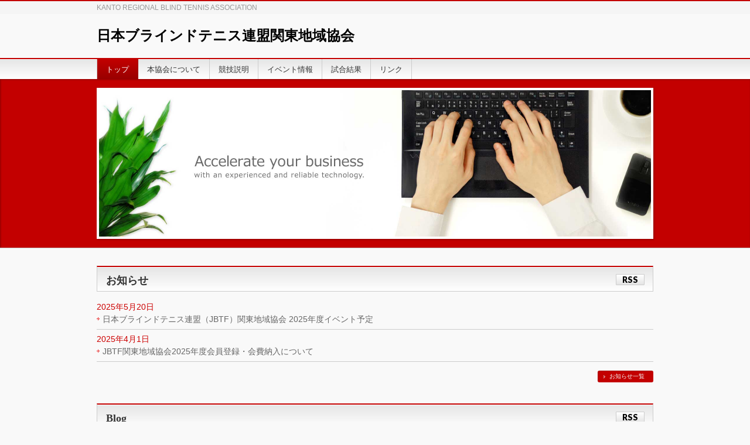

--- FILE ---
content_type: text/html; charset=UTF-8
request_url: http://kanto-bta.jpn.org/
body_size: 9026
content:
<!DOCTYPE html>
<!--[if IE]>
<meta http-equiv="X-UA-Compatible" content="IE=Edge">
<![endif]-->
<html xmlns:fb="http://ogp.me/ns/fb#" lang="ja">
<head>
<meta charset="UTF-8" />
<title>日本ブラインドテニス連盟関東地域協会</title>
<link rel="start" href="http://kanto-bta.jpn.org" title="HOME" />

<meta id="viewport" name="viewport" content="width=device-width, initial-scale=1">
<meta name="keywords" content="ブラインドテニス,関東" />

<!-- All in One SEO Pack 2.3.4.2 by Michael Torbert of Semper Fi Web Design[-1,-1] -->
<meta name="description" itemprop="description" content="各位 下記のとおり、東京都障害者総合スポーツセンター体育館において、 当協会主催でのブラインドテニス講習会、2025年度第7回を実施いたします。 下記にて実施要領をご確認のうえご検討ください。第6回に引き続き、 今回も12月13日・14日に開催予定のチャレンジ大会を想定し 試合ルール、ゲーム形式に慣れるこ" />
<link rel='next' href='http://kanto-bta.jpn.org/page/2/' />

<link rel="canonical" href="http://kanto-bta.jpn.org/" />
<!-- /all in one seo pack -->
<link rel='dns-prefetch' href='//html5shiv.googlecode.com' />
<link rel='dns-prefetch' href='//maxcdn.bootstrapcdn.com' />
<link rel='dns-prefetch' href='//fonts.googleapis.com' />
<link rel='dns-prefetch' href='//s.w.org' />
<link rel="alternate" type="application/rss+xml" title="日本ブラインドテニス連盟関東地域協会 &raquo; フィード" href="http://kanto-bta.jpn.org/feed/" />
<link rel="alternate" type="application/rss+xml" title="日本ブラインドテニス連盟関東地域協会 &raquo; コメントフィード" href="http://kanto-bta.jpn.org/comments/feed/" />
<meta name="description" content="KANTO REGIONAL BLIND TENNIS ASSOCIATION" />
<style type="text/css">.keyColorBG,.keyColorBGh:hover{background-color: #c30000;}.keyColorCl,.keyColorClh:hover{color: #c30000;}.keyColorBd,.keyColorBdh:hover{border-color: #c30000;}</style>
		<script type="text/javascript">
			window._wpemojiSettings = {"baseUrl":"https:\/\/s.w.org\/images\/core\/emoji\/11\/72x72\/","ext":".png","svgUrl":"https:\/\/s.w.org\/images\/core\/emoji\/11\/svg\/","svgExt":".svg","source":{"concatemoji":"http:\/\/kanto-bta.jpn.org\/wp-includes\/js\/wp-emoji-release.min.js?ver=4.9.26"}};
			!function(e,a,t){var n,r,o,i=a.createElement("canvas"),p=i.getContext&&i.getContext("2d");function s(e,t){var a=String.fromCharCode;p.clearRect(0,0,i.width,i.height),p.fillText(a.apply(this,e),0,0);e=i.toDataURL();return p.clearRect(0,0,i.width,i.height),p.fillText(a.apply(this,t),0,0),e===i.toDataURL()}function c(e){var t=a.createElement("script");t.src=e,t.defer=t.type="text/javascript",a.getElementsByTagName("head")[0].appendChild(t)}for(o=Array("flag","emoji"),t.supports={everything:!0,everythingExceptFlag:!0},r=0;r<o.length;r++)t.supports[o[r]]=function(e){if(!p||!p.fillText)return!1;switch(p.textBaseline="top",p.font="600 32px Arial",e){case"flag":return s([55356,56826,55356,56819],[55356,56826,8203,55356,56819])?!1:!s([55356,57332,56128,56423,56128,56418,56128,56421,56128,56430,56128,56423,56128,56447],[55356,57332,8203,56128,56423,8203,56128,56418,8203,56128,56421,8203,56128,56430,8203,56128,56423,8203,56128,56447]);case"emoji":return!s([55358,56760,9792,65039],[55358,56760,8203,9792,65039])}return!1}(o[r]),t.supports.everything=t.supports.everything&&t.supports[o[r]],"flag"!==o[r]&&(t.supports.everythingExceptFlag=t.supports.everythingExceptFlag&&t.supports[o[r]]);t.supports.everythingExceptFlag=t.supports.everythingExceptFlag&&!t.supports.flag,t.DOMReady=!1,t.readyCallback=function(){t.DOMReady=!0},t.supports.everything||(n=function(){t.readyCallback()},a.addEventListener?(a.addEventListener("DOMContentLoaded",n,!1),e.addEventListener("load",n,!1)):(e.attachEvent("onload",n),a.attachEvent("onreadystatechange",function(){"complete"===a.readyState&&t.readyCallback()})),(n=t.source||{}).concatemoji?c(n.concatemoji):n.wpemoji&&n.twemoji&&(c(n.twemoji),c(n.wpemoji)))}(window,document,window._wpemojiSettings);
		</script>
		<style type="text/css">
img.wp-smiley,
img.emoji {
	display: inline !important;
	border: none !important;
	box-shadow: none !important;
	height: 1em !important;
	width: 1em !important;
	margin: 0 .07em !important;
	vertical-align: -0.1em !important;
	background: none !important;
	padding: 0 !important;
}
</style>
<link rel='stylesheet' id='contact-form-7-css'  href='http://kanto-bta.jpn.org/wp-content/plugins/contact-form-7/includes/css/styles.css?ver=4.4.2' type='text/css' media='all' />
<link rel='stylesheet' id='events-manager-css'  href='http://kanto-bta.jpn.org/wp-content/plugins/events-manager/includes/css/events_manager.css?ver=5.63' type='text/css' media='all' />
<link rel='stylesheet' id='child-pages-shortcode-css-css'  href='http://kanto-bta.jpn.org/wp-content/plugins/child-pages-shortcode/css/child-pages-shortcode.min.css?ver=1.1.4' type='text/css' media='all' />
<link rel='stylesheet' id='Biz_Vektor_common_style-css'  href='http://kanto-bta.jpn.org/wp-content/themes/biz-vektor/css/bizvektor_common_min.css?ver=1.8.20' type='text/css' media='all' />
<link rel='stylesheet' id='Biz_Vektor_Design_style-css'  href='http://kanto-bta.jpn.org/wp-content/themes/biz-vektor/design_skins/001/001.css?ver=1.8.20' type='text/css' media='all' />
<link rel='stylesheet' id='Biz_Vektor_plugin_sns_style-css'  href='http://kanto-bta.jpn.org/wp-content/themes/biz-vektor/plugins/sns/style_bizvektor_sns.css?ver=4.9.26' type='text/css' media='all' />
<link rel='stylesheet' id='Biz_Vektor_add_font_awesome-css'  href='//maxcdn.bootstrapcdn.com/font-awesome/4.3.0/css/font-awesome.min.css?ver=4.9.26' type='text/css' media='all' />
<link rel='stylesheet' id='Biz_Vektor_add_web_fonts-css'  href='//fonts.googleapis.com/css?family=Droid+Sans%3A700%7CLato%3A900%7CAnton&#038;ver=4.9.26' type='text/css' media='all' />
<script type='text/javascript' src='http://kanto-bta.jpn.org/wp-includes/js/jquery/jquery.js?ver=1.12.4'></script>
<script type='text/javascript' src='http://kanto-bta.jpn.org/wp-includes/js/jquery/jquery-migrate.min.js?ver=1.4.1'></script>
<script type='text/javascript' src='http://kanto-bta.jpn.org/wp-includes/js/jquery/ui/core.min.js?ver=1.11.4'></script>
<script type='text/javascript' src='http://kanto-bta.jpn.org/wp-includes/js/jquery/ui/widget.min.js?ver=1.11.4'></script>
<script type='text/javascript' src='http://kanto-bta.jpn.org/wp-includes/js/jquery/ui/position.min.js?ver=1.11.4'></script>
<script type='text/javascript' src='http://kanto-bta.jpn.org/wp-includes/js/jquery/ui/mouse.min.js?ver=1.11.4'></script>
<script type='text/javascript' src='http://kanto-bta.jpn.org/wp-includes/js/jquery/ui/sortable.min.js?ver=1.11.4'></script>
<script type='text/javascript' src='http://kanto-bta.jpn.org/wp-includes/js/jquery/ui/datepicker.min.js?ver=1.11.4'></script>
<script type='text/javascript'>
jQuery(document).ready(function(jQuery){jQuery.datepicker.setDefaults({"closeText":"\u9589\u3058\u308b","currentText":"\u4eca\u65e5","monthNames":["1\u6708","2\u6708","3\u6708","4\u6708","5\u6708","6\u6708","7\u6708","8\u6708","9\u6708","10\u6708","11\u6708","12\u6708"],"monthNamesShort":["1\u6708","2\u6708","3\u6708","4\u6708","5\u6708","6\u6708","7\u6708","8\u6708","9\u6708","10\u6708","11\u6708","12\u6708"],"nextText":"\u6b21","prevText":"\u524d","dayNames":["\u65e5\u66dc\u65e5","\u6708\u66dc\u65e5","\u706b\u66dc\u65e5","\u6c34\u66dc\u65e5","\u6728\u66dc\u65e5","\u91d1\u66dc\u65e5","\u571f\u66dc\u65e5"],"dayNamesShort":["\u65e5","\u6708","\u706b","\u6c34","\u6728","\u91d1","\u571f"],"dayNamesMin":["\u65e5","\u6708","\u706b","\u6c34","\u6728","\u91d1","\u571f"],"dateFormat":"yy\u5e74mm\u6708d\u65e5","firstDay":1,"isRTL":false});});
</script>
<script type='text/javascript' src='http://kanto-bta.jpn.org/wp-includes/js/jquery/ui/menu.min.js?ver=1.11.4'></script>
<script type='text/javascript' src='http://kanto-bta.jpn.org/wp-includes/js/wp-a11y.min.js?ver=4.9.26'></script>
<script type='text/javascript'>
/* <![CDATA[ */
var uiAutocompleteL10n = {"noResults":"\u898b\u3064\u304b\u308a\u307e\u305b\u3093\u3067\u3057\u305f\u3002","oneResult":"1\u4ef6\u306e\u7d50\u679c\u304c\u898b\u3064\u304b\u308a\u307e\u3057\u305f\u3002\u4e0a\u4e0b\u30ad\u30fc\u3092\u4f7f\u3063\u3066\u64cd\u4f5c\u3067\u304d\u307e\u3059\u3002","manyResults":"%d\u4ef6\u306e\u7d50\u679c\u304c\u898b\u3064\u304b\u308a\u307e\u3057\u305f\u3002\u4e0a\u4e0b\u30ad\u30fc\u3092\u4f7f\u3063\u3066\u64cd\u4f5c\u3067\u304d\u307e\u3059\u3002","itemSelected":"\u9805\u76ee\u3092\u9078\u629e\u3057\u307e\u3057\u305f\u3002"};
/* ]]> */
</script>
<script type='text/javascript' src='http://kanto-bta.jpn.org/wp-includes/js/jquery/ui/autocomplete.min.js?ver=1.11.4'></script>
<script type='text/javascript' src='http://kanto-bta.jpn.org/wp-includes/js/jquery/ui/resizable.min.js?ver=1.11.4'></script>
<script type='text/javascript' src='http://kanto-bta.jpn.org/wp-includes/js/jquery/ui/draggable.min.js?ver=1.11.4'></script>
<script type='text/javascript' src='http://kanto-bta.jpn.org/wp-includes/js/jquery/ui/button.min.js?ver=1.11.4'></script>
<script type='text/javascript' src='http://kanto-bta.jpn.org/wp-includes/js/jquery/ui/dialog.min.js?ver=1.11.4'></script>
<script type='text/javascript'>
/* <![CDATA[ */
var EM = {"ajaxurl":"http:\/\/kanto-bta.jpn.org\/wp-admin\/admin-ajax.php","locationajaxurl":"http:\/\/kanto-bta.jpn.org\/wp-admin\/admin-ajax.php?action=locations_search","firstDay":"1","locale":"ja","dateFormat":"yy\/mm\/dd","ui_css":"http:\/\/kanto-bta.jpn.org\/wp-content\/plugins\/events-manager\/includes\/css\/jquery-ui.min.css","show24hours":"1","is_ssl":"","bookingInProgress":"\u4e88\u7d04\u304c\u63d0\u51fa\u3055\u308c\u308b\u307e\u3067\u304a\u5f85\u3061\u304f\u3060\u3055\u3044\u3002","tickets_save":"\u30c1\u30b1\u30c3\u30c8\u4fdd\u5b58","bookingajaxurl":"http:\/\/kanto-bta.jpn.org\/wp-admin\/admin-ajax.php","bookings_export_save":"\u4e88\u7d04\u306e\u30a8\u30af\u30b9\u30dd\u30fc\u30c8","bookings_settings_save":"\u8a2d\u5b9a\u4fdd\u5b58","booking_delete":"\u6d88\u53bb\u3057\u305f\u3044\u306e\u3067\u3059\u304b\uff1f","bb_full":"\u58f2\u308a\u5207\u308c\u307e\u3057\u305f","bb_book":"\u4e88\u7d04\u3057\u307e\u3059","bb_booking":"\u4e88\u7d04\u4e2d\u30fb\u30fb\u30fb","bb_booked":"\u30a4\u30d9\u30f3\u30c8\u4f5c\u6210\u304c\u6c7a\u5b9a\u3055\u308c\u307e\u3057\u305f","bb_error":"\u30a4\u30d9\u30f3\u30c8\u4f5c\u6210\u30a8\u30e9\u30fc\u3067\u3059\u3002\u518d\u8a66\u884c\u3057\u307e\u3059\u304b\uff1f","bb_cancel":"\u30ad\u30e3\u30f3\u30bb\u30eb","bb_canceling":"\u30ad\u30e3\u30f3\u30bb\u30eb\u4e2d\u30fb\u30fb\u30fb","bb_cancelled":"\u30ad\u30e3\u30f3\u30bb\u30eb\u3055\u308c\u3066\u3044\u308b","bb_cancel_error":"\u30ad\u30e3\u30f3\u30bb\u30eb\u3057\u307e\u3057\u305f\u30a8\u30e9\u30fc\u3067\u3059\u3002\u518d\u8a66\u884c\u3057\u307e\u3059\u304b\uff1f","txt_search":"\u691c\u7d22","txt_searching":"\u691c\u7d22\u4e2d","txt_loading":"\u8aad\u307f\u8fbc\u307f\u4e2d","locale_data":{"closeText":"\u9589\u3058\u308b","prevText":"<\u524d","nextText":"\u6b21>","currentText":"\u4eca\u65e5","monthNames":["1\u6708","2\u6708","3\u6708","4\u6708","5\u6708","6\u6708","7\u6708","8\u6708","9\u6708","10\u6708","11\u6708","12\u6708"],"monthNamesShort":["1\u6708","2\u6708","3\u6708","4\u6708","5\u6708","6\u6708","7\u6708","8\u6708","9\u6708","10\u6708","11\u6708","12\u6708"],"dayNames":["\u65e5\u66dc\u65e5","\u6708\u66dc\u65e5","\u706b\u66dc\u65e5","\u6c34\u66dc\u65e5","\u6728\u66dc\u65e5","\u91d1\u66dc\u65e5","\u571f\u66dc\u65e5"],"dayNamesShort":["\u65e5","\u6708","\u706b","\u6c34","\u6728","\u91d1","\u571f"],"dayNamesMin":["\u65e5","\u6708","\u706b","\u6c34","\u6728","\u91d1","\u571f"],"weekHeader":"\u9031","dateFormat":"yy\/mm\/dd","firstDay":0,"isRTL":false,"showMonthAfterYear":true,"yearSuffix":"\u5e74"}};
/* ]]> */
</script>
<script type='text/javascript' src='http://kanto-bta.jpn.org/wp-content/plugins/events-manager/includes/js/events-manager.js?ver=5.63'></script>
<script type='text/javascript' src='http://kanto-bta.jpn.org/wp-content/plugins/child-pages-shortcode/js/child-pages-shortcode.min.js?ver=1.1.4'></script>
<script type='text/javascript' src='//html5shiv.googlecode.com/svn/trunk/html5.js'></script>
<script type='text/javascript' src='http://kanto-bta.jpn.org/wp-content/plugins/google-analyticator/external-tracking.min.js?ver=6.4.9'></script>
<link rel='https://api.w.org/' href='http://kanto-bta.jpn.org/wp-json/' />
<link rel="EditURI" type="application/rsd+xml" title="RSD" href="http://kanto-bta.jpn.org/xmlrpc.php?rsd" />
<link rel="wlwmanifest" type="application/wlwmanifest+xml" href="http://kanto-bta.jpn.org/wp-includes/wlwmanifest.xml" /> 
<link rel="alternate" media="handheld" type="text/html" href="http://kanto-bta.jpn.org/" />
<!-- [ BizVektor OGP ] -->
<meta property="og:site_name" content="日本ブラインドテニス連盟関東地域協会" />
<meta property="og:url" content="http://kanto-bta.jpn.org" />
<meta property="fb:app_id" content="" />
<meta property="og:type" content="website" />
<meta property="og:image" content="" />
<meta property="og:title" content="日本ブラインドテニス連盟関東地域協会" />
<meta property="og:description" content="KANTO REGIONAL BLIND TENNIS ASSOCIATION" />
<!-- [ /BizVektor OGP ] -->
<!--[if lte IE 8]>
<link rel="stylesheet" type="text/css" media="all" href="http://kanto-bta.jpn.org/wp-content/themes/biz-vektor/design_skins/001/001_oldie.css" />
<![endif]-->
<link rel="pingback" href="http://kanto-bta.jpn.org/xmlrpc.php" />
		<style type="text/css">.recentcomments a{display:inline !important;padding:0 !important;margin:0 !important;}</style>
		<!-- Google Analytics Tracking by Google Analyticator 6.4.9: http://www.videousermanuals.com/google-analyticator/ -->
<script type="text/javascript">
    var analyticsFileTypes = [''];
    var analyticsSnippet = 'disabled';
    var analyticsEventTracking = 'enabled';
</script>
<script type="text/javascript">
	(function(i,s,o,g,r,a,m){i['GoogleAnalyticsObject']=r;i[r]=i[r]||function(){
	(i[r].q=i[r].q||[]).push(arguments)},i[r].l=1*new Date();a=s.createElement(o),
	m=s.getElementsByTagName(o)[0];a.async=1;a.src=g;m.parentNode.insertBefore(a,m)
	})(window,document,'script','//www.google-analytics.com/analytics.js','ga');
	ga('create', 'UA-78567101-1', 'auto');
 
	ga('send', 'pageview');
</script>
		<style type="text/css">
a	{ color:#c30000; }
a:hover	{ color:#ff0000;}

a.btn,
.linkBtn.linkBtnS a,
.linkBtn.linkBtnM a,
.moreLink a,
.btn.btnS a,
.btn.btnM a,
.btn.btnL a,
#content p.btn.btnL input,
input[type=button],
input[type=submit],
#searchform input[type=submit],
p.form-submit input[type=submit],
form#searchform input#searchsubmit,
#content form input.wpcf7-submit,
#confirm-button input	{ background-color:#c30000;color:#f5f5f5; }

.moreLink a:hover,
.btn.btnS a:hover,
.btn.btnM a:hover,
.btn.btnL a:hover	{ background-color:#ff0000; color:#f5f5f5;}

#headerTop { border-top-color:#c30000;}
#header #headContact #headContactTel	{color:#c30000;}

#gMenu	{ border-top:2px solid #c30000; }
#gMenu h3.assistive-text {
background-color:#c30000;
border-right:1px solid #990000;
background: -webkit-gradient(linear, 0 0, 0 bottom, from(#c30000), to(#990000));
background: -moz-linear-gradient(#c30000, #990000);
background: linear-gradient(#c30000, #990000);
-ms-filter: "progid:DXImageTransform.Microsoft.Gradient(StartColorStr=#c30000, EndColorStr=#990000)";
}

#gMenu .menu li.current_page_item > a,
#gMenu .menu li > a:hover { background-color:#c30000; }

#pageTitBnr	{ background-color:#c30000; }

#panList a	{ color:#c30000; }
#panList a:hover	{ color:#ff0000; }

#content h2,
#content h1.contentTitle,
#content h1.entryPostTitle { border-top:2px solid #c30000;}
#content h3	{ border-left-color:#c30000;}
#content h4,
#content dt	{ color:#c30000; }

#content .infoList .infoCate a:hover	{ background-color:#c30000; }

#content .child_page_block h4 a	{ border-color:#c30000; }
#content .child_page_block h4 a:hover,
#content .child_page_block p a:hover	{ color:#c30000; }

#content .childPageBox ul li.current_page_item li a	{ color:#c30000; }

#content .mainFootContact p.mainFootTxt span.mainFootTel	{ color:#c30000; }
#content .mainFootContact .mainFootBt a			{ background-color:#c30000; }
#content .mainFootContact .mainFootBt a:hover	{ background-color:#ff0000; }

.sideTower .localHead	{ border-top-color:#c30000; }
.sideTower li.sideBnr#sideContact a		{ background-color:#c30000; }
.sideTower li.sideBnr#sideContact a:hover	{ background-color:#ff0000; }
.sideTower .sideWidget h4	{ border-left-color:#c30000; }

#pagetop a	{ background-color:#c30000; }
#footMenu	{ background-color:#c30000;border-top-color:#990000; }

#topMainBnr	{ background-color:#c30000; }
#topMainBnrFrame a.slideFrame:hover	{ border:4px solid #ff0000; }

#topPr .topPrInner h3	{ border-left-color:#c30000 ; }
#topPr .topPrInner p.moreLink a	{ background-color:#c30000; }
#topPr .topPrInner p.moreLink a:hover { background-color:#ff0000; }

.paging span,
.paging a	{ color:#c30000;border:1px solid #c30000; }
.paging span.current,
.paging a:hover	{ background-color:#c30000; }

@media (min-width: 770px) {
#gMenu .menu > li.current_page_item > a,
#gMenu .menu > li.current-menu-item > a,
#gMenu .menu > li.current_page_ancestor > a ,
#gMenu .menu > li.current-page-ancestor > a ,
#gMenu .menu > li > a:hover	{
background-color:#c30000;
border-right:1px solid #990000;
background: -webkit-gradient(linear, 0 0, 0 bottom, from(#c30000), to(#990000));
background: -moz-linear-gradient(#c30000, #990000);
background: linear-gradient(#c30000, #990000);
-ms-filter: "progid:DXImageTransform.Microsoft.Gradient(StartColorStr=#c30000, EndColorStr=#990000)";
}
}
		</style>
<!--[if lte IE 8]>
<style type="text/css">
#gMenu .menu > li.current_page_item > a,
#gMenu .menu > li.current_menu_item > a,
#gMenu .menu > li.current_page_ancestor > a ,
#gMenu .menu > li.current-page-ancestor > a ,
#gMenu .menu > li > a:hover	{
background-color:#c30000;
border-right:1px solid #990000;
background: -webkit-gradient(linear, 0 0, 0 bottom, from(#c30000), to(#990000));
background: -moz-linear-gradient(#c30000, #990000);
background: linear-gradient(#c30000, #990000);
-ms-filter: "progid:DXImageTransform.Microsoft.Gradient(StartColorStr=#c30000, EndColorStr=#990000)";
}
</style>
<![endif]-->

	<style type="text/css">
/*-------------------------------------------*/
/*	font
/*-------------------------------------------*/
h1,h2,h3,h4,h4,h5,h6,#header #site-title,#pageTitBnr #pageTitInner #pageTit,#content .leadTxt,#sideTower .localHead {font-family: "ＭＳ Ｐ明朝","Hiragino Mincho Pro W6",serif; }
#pageTitBnr #pageTitInner #pageTit { font-weight:bold; }
#gMenu .menu li a strong {font-family: "ヒラギノ角ゴ Pro W3","Hiragino Kaku Gothic Pro","メイリオ",Meiryo,Osaka,"ＭＳ Ｐゴシック","MS PGothic",sans-serif; }
</style>
<link rel="stylesheet" href="http://kanto-bta.jpn.org/wp-content/themes/biz-vektor/style.css" type="text/css" media="all" />
</head>

<body class="home blog one-column">

<div id="fb-root"></div>

<div id="wrap">

<!--[if lte IE 8]>
<div id="eradi_ie_box">
<div class="alert_title">ご利用の <span style="font-weight: bold;">Internet Exproler</span> は古すぎます。</div>
<p>あなたがご利用の Internet Explorer はすでにサポートが終了しているため、正しい表示・動作を保証しておりません。<br />
古い Internet Exproler はセキュリティーの観点からも、<a href="https://www.microsoft.com/ja-jp/windows/lifecycle/iesupport/" target="_blank" >新しいブラウザに移行する事が強く推奨されています。</a><br />
<a href="http://windows.microsoft.com/ja-jp/internet-explorer/" target="_blank" >最新のInternet Exproler</a> や <a href="https://www.microsoft.com/ja-jp/windows/microsoft-edge" target="_blank" >Edge</a> を利用するか、<a href="https://www.google.co.jp/chrome/browser/index.html" target="_blank">Chrome</a> や <a href="https://www.mozilla.org/ja/firefox/new/" target="_blank">Firefox</a> など、より早くて快適なブラウザをご利用ください。</p>
</div>
<![endif]-->

<!-- [ #headerTop ] -->
<div id="headerTop">
<div class="innerBox">
<div id="site-description">KANTO REGIONAL BLIND TENNIS ASSOCIATION</div>
</div>
</div><!-- [ /#headerTop ] -->

<!-- [ #header ] -->
<div id="header">
<div id="headerInner" class="innerBox">
<!-- [ #headLogo ] -->
<h1 id="site-title">
<a href="http://kanto-bta.jpn.org/" title="日本ブラインドテニス連盟関東地域協会" rel="home">
日本ブラインドテニス連盟関東地域協会</a>
</h1>
<!-- [ /#headLogo ] -->

<!-- [ #headContact ] -->
<!-- [ /#headContact ] -->

</div>
<!-- #headerInner -->
</div>
<!-- [ /#header ] -->


<!-- [ #gMenu ] -->
<div id="gMenu" class="itemClose">
<div id="gMenuInner" class="innerBox">
<h3 class="assistive-text" onclick="showHide('gMenu');"><span>MENU</span></h3>
<div class="skip-link screen-reader-text">
	<a href="#content" title="メニューを飛ばす">メニューを飛ばす</a>
</div>
<div class="menu-%e3%83%a1%e3%82%a4%e3%83%b3%e3%83%a1%e3%83%8b%e3%83%a5%e3%83%bc-container"><ul id="menu-%e3%83%a1%e3%82%a4%e3%83%b3%e3%83%a1%e3%83%8b%e3%83%a5%e3%83%bc" class="menu"><li id="menu-item-15" class="menu-item menu-item-type-custom menu-item-object-custom current-menu-item current_page_item menu-item-home"><a href="http://kanto-bta.jpn.org"><strong>トップ</strong></a></li>
<li id="menu-item-14" class="menu-item menu-item-type-post_type menu-item-object-page menu-item-has-children"><a href="http://kanto-bta.jpn.org/about-us/"><strong>本協会について</strong></a>
<ul class="sub-menu">
	<li id="menu-item-19" class="menu-item menu-item-type-post_type menu-item-object-page"><a href="http://kanto-bta.jpn.org/about-us/%e4%bc%9a%e9%95%b7%e6%8c%a8%e6%8b%b6/">会長挨拶</a></li>
	<li id="menu-item-18" class="menu-item menu-item-type-post_type menu-item-object-page"><a href="http://kanto-bta.jpn.org/about-us/terms_of_kanto-bta/">会則</a></li>
	<li id="menu-item-17" class="menu-item menu-item-type-post_type menu-item-object-page"><a href="http://kanto-bta.jpn.org/about-us/%e5%bd%b9%e5%93%a1%e5%90%8d%e7%b0%bf/">役員名簿</a></li>
	<li id="menu-item-16" class="menu-item menu-item-type-post_type menu-item-object-page"><a href="http://kanto-bta.jpn.org/about-us/%e4%bc%9a%e8%b2%bb%e7%b4%8d%e5%85%a5%e3%81%ab%e3%81%a4%e3%81%84%e3%81%a6/">会費納入について</a></li>
	<li id="menu-item-28" class="menu-item menu-item-type-post_type menu-item-object-page"><a href="http://kanto-bta.jpn.org/about-us/%e3%82%af%e3%83%a9%e3%83%96%e7%b4%b9%e4%bb%8b/">クラブ紹介</a></li>
	<li id="menu-item-123" class="menu-item menu-item-type-post_type menu-item-object-page"><a href="http://kanto-bta.jpn.org/?page_id=121">練習会日程</a></li>
</ul>
</li>
<li id="menu-item-71" class="menu-item menu-item-type-post_type menu-item-object-page menu-item-has-children"><a href="http://kanto-bta.jpn.org/blind-tennis/"><strong>競技説明</strong></a>
<ul class="sub-menu">
	<li id="menu-item-72" class="menu-item menu-item-type-post_type menu-item-object-page"><a href="http://kanto-bta.jpn.org/blind-tennis/%e5%8d%94%e8%ad%b0%e8%aa%ac%e6%98%8e/">ブラインドテニスとは</a></li>
	<li id="menu-item-73" class="menu-item menu-item-type-custom menu-item-object-custom"><a href="http://jbtf.jpn.org/about_competition/blindtennis_rule2014/">競技規則（2014年度版）</a></li>
	<li id="menu-item-103" class="menu-item menu-item-type-post_type menu-item-object-page"><a href="http://kanto-bta.jpn.org/blind-tennis/%e5%85%ac%e8%aa%8d%e7%b4%9a%e3%81%ae%e6%b3%a8%e6%96%87%e6%96%b9%e6%b3%95%e3%81%ab%e3%81%a4%e3%81%84%e3%81%a6/">公認級の注文方法について</a></li>
</ul>
</li>
<li id="menu-item-86" class="menu-item menu-item-type-taxonomy menu-item-object-category"><a href="http://kanto-bta.jpn.org/category/events/"><strong>イベント情報</strong></a></li>
<li id="menu-item-82" class="menu-item menu-item-type-taxonomy menu-item-object-category menu-item-has-children"><a href="http://kanto-bta.jpn.org/category/result/"><strong>試合結果</strong></a>
<ul class="sub-menu">
	<li id="menu-item-106" class="menu-item menu-item-type-custom menu-item-object-custom"><a href="http://kanto-bta.jpn.org/category/result/?tag=iojp">茨城オープン大会</a></li>
	<li id="menu-item-109" class="menu-item menu-item-type-custom menu-item-object-custom"><a href="http://kanto-bta.jpn.org/category/result/?tag=utsunomiyaw">ダブルス大会</a></li>
</ul>
</li>
<li id="menu-item-104" class="menu-item menu-item-type-post_type menu-item-object-page"><a href="http://kanto-bta.jpn.org/link/"><strong>リンク</strong></a></li>
</ul></div>
</div><!-- [ /#gMenuInner ] -->
</div>
<!-- [ /#gMenu ] -->

<div id="topMainBnr">
<div id="topMainBnrFrame">
<div class="slideFrame"><img src="http://kanto-bta.jpn.org/wp-content/themes/biz-vektor/images/headers/accelerate.jpg" /></div>
</div>
</div>


<div id="main"><!-- [ #container ] -->
<div id="container" class="innerBox">
	<!-- [ #content ] -->
	<div id="content" class="content">
		<div id="content-main">

	
	
			<div id="topInfo" class="infoList">
<h2>お知らせ</h2>
<div class="rssBtn"><a href="http://kanto-bta.jpn.org/feed/?post_type=info" id="infoRss" target="_blank">RSS</a></div>
	<ul class="entryList">
			<li id="post-2038">
<span class="infoDate">2025年5月20日</span>
<span class="infoCate"></span>
<span class="infoTxt"><a href="http://kanto-bta.jpn.org/info/%e6%97%a5%e6%9c%ac%e3%83%96%e3%83%a9%e3%82%a4%e3%83%b3%e3%83%89%e3%83%86%e3%83%8b%e3%82%b9%e9%80%a3%e7%9b%9f%ef%bc%88jbtf%ef%bc%89%e9%96%a2%e6%9d%b1%e5%9c%b0%e5%9f%9f%e5%8d%94%e4%bc%9a-2025%e5%b9%b4/">日本ブラインドテニス連盟（JBTF）関東地域協会 2025年度イベント予定</a></span>
</li>			<li id="post-951">
<span class="infoDate">2025年4月1日</span>
<span class="infoCate"></span>
<span class="infoTxt"><a href="http://kanto-bta.jpn.org/info/%e4%bc%9a%e5%93%a1%e7%99%bb%e9%8c%b2%ef%bc%88%e6%9b%b4%e6%96%b0%e3%83%bb%e6%96%b0%e8%a6%8f%ef%bc%89%e3%81%8a%e3%82%88%e3%81%b3%e4%bc%9a%e8%b2%bb%e7%b4%8d%e5%85%a5%e3%81%ab%e3%81%a4%e3%81%84%e3%81%a6/">JBTF関東地域協会2025年度会員登録・会費納入について</a></span>
</li>		</ul>
<div class="moreLink right"><a href="http://kanto-bta.jpn.org/info/">お知らせ一覧</a></div></div><!-- [ /#topInfo ] -->
		<div id="topBlog" class="infoList">
	<h2>Blog</h2>
	<div class="rssBtn"><a href="http://kanto-bta.jpn.org/feed/?post_type=post" id="blogRss" target="_blank">RSS</a></div>
			<ul class="entryList">
					<li id="post-2161">
<span class="infoDate">2025年11月20日</span>
<span class="infoCate"> <a href="http://kanto-bta.jpn.org/category/events/" rel="tag">イベント情報</a></span>
<span class="infoTxt"><a href="http://kanto-bta.jpn.org/events/%e3%80%8812%e6%9c%886%e6%97%a5%e3%80%89%e3%83%96%e3%83%a9%e3%82%a4%e3%83%b3%e3%83%89%e3%83%86%e3%83%8b%e3%82%b9%e8%ac%9b%e7%bf%92%e4%bc%9a2025%e5%b9%b4%e5%ba%a6%e7%ac%ac7%e5%9b%9e%e3%81%ae%e3%81%94/">〈12月6日〉ブラインドテニス講習会2025年度第7回のご案内（東京・王子）</a></span>
</li>					<li id="post-2159">
<span class="infoDate">2025年11月20日</span>
<span class="infoCate"> <a href="http://kanto-bta.jpn.org/category/events/" rel="tag">イベント情報</a><a href="http://kanto-bta.jpn.org/category/result/" rel="tag">試合結果</a></span>
<span class="infoTxt"><a href="http://kanto-bta.jpn.org/result/iojp23-result/">第23回関東ブラインドテニス茨城オープン大会 成績および試合結果</a></span>
</li>					<li id="post-2147">
<span class="infoDate">2025年11月1日</span>
<span class="infoCate"> <a href="http://kanto-bta.jpn.org/category/events/" rel="tag">イベント情報</a></span>
<span class="infoTxt"><a href="http://kanto-bta.jpn.org/events/challenge2025-arrangement/">2025ブラインドテニス大会in池袋（第3回チャレンジ大会）　申し合わせ事項</a></span>
</li>					<li id="post-2145">
<span class="infoDate">2025年11月1日</span>
<span class="infoCate"> <a href="http://kanto-bta.jpn.org/category/events/" rel="tag">イベント情報</a></span>
<span class="infoTxt"><a href="http://kanto-bta.jpn.org/events/challenge2025-outline/">2025ブラインドテニス大会in池袋（第3回チャレンジ大会） 実施要項</a></span>
</li>					<li id="post-2129">
<span class="infoDate">2025年10月9日</span>
<span class="infoCate"> <a href="http://kanto-bta.jpn.org/category/events/" rel="tag">イベント情報</a></span>
<span class="infoTxt"><a href="http://kanto-bta.jpn.org/events/%e7%ac%ac%ef%bc%92%ef%bc%93%e5%9b%9e%e9%96%a2%e6%9d%b1%e3%83%96%e3%83%a9%e3%82%a4%e3%83%b3%e3%83%89%e3%83%86%e3%83%8b%e3%82%b9%e8%8c%a8%e5%9f%8e%e3%82%aa%e3%83%bc%e3%83%97%e3%83%b3%e5%a4%a7%e4%bc%9a/">第２３回関東ブラインドテニス茨城オープン大会 各種資料の掲載について</a></span>
</li>				</ul>
			</div><!-- [ /#topBlog ] -->


	</div>
	<!-- #content-main -->
		</div>
	<!-- [ /#content ] -->
</div>
<!-- [ /#container ] -->

</div><!-- #main -->

<div id="back-top">
<a href="#wrap">
	<img id="pagetop" src="http://kanto-bta.jpn.org/wp-content/themes/biz-vektor/js/res-vektor/images/footer_pagetop.png" alt="PAGETOP" />
</a>
</div>

<!-- [ #footerSection ] -->
<div id="footerSection">

	<div id="pagetop">
	<div id="pagetopInner" class="innerBox">
	<a href="#wrap">PAGETOP</a>
	</div>
	</div>

	<div id="footMenu">
	<div id="footMenuInner" class="innerBox">
	<div class="menu-%e3%83%95%e3%83%83%e3%82%bf%e3%83%bc%e3%83%a1%e3%83%8b%e3%83%a5%e3%83%bc-container"><ul id="menu-%e3%83%95%e3%83%83%e3%82%bf%e3%83%bc%e3%83%a1%e3%83%8b%e3%83%a5%e3%83%bc" class="menu"><li id="menu-item-156" class="menu-item menu-item-type-custom menu-item-object-custom current-menu-item current_page_item menu-item-home menu-item-156"><a href="http://kanto-bta.jpn.org/">ホーム</a></li>
<li id="menu-item-158" class="menu-item menu-item-type-post_type menu-item-object-page menu-item-158"><a href="http://kanto-bta.jpn.org/about-us/">本協会について</a></li>
<li id="menu-item-159" class="menu-item menu-item-type-post_type menu-item-object-page menu-item-159"><a href="http://kanto-bta.jpn.org/blind-tennis/">競技説明</a></li>
<li id="menu-item-155" class="menu-item menu-item-type-taxonomy menu-item-object-category menu-item-155"><a href="http://kanto-bta.jpn.org/category/events/">イベント情報</a></li>
<li id="menu-item-154" class="menu-item menu-item-type-taxonomy menu-item-object-category menu-item-154"><a href="http://kanto-bta.jpn.org/category/result/">試合結果</a></li>
<li id="menu-item-157" class="menu-item menu-item-type-post_type menu-item-object-page menu-item-157"><a href="http://kanto-bta.jpn.org/link/">リンク</a></li>
</ul></div>	</div>
	</div>

	<!-- [ #footer ] -->
	<div id="footer">
	<!-- [ #footerInner ] -->
	<div id="footerInner" class="innerBox">
		<dl id="footerOutline">
		<dt>日本ブラインドテニス連盟関東地域協会</dt>
		<dd>
		お気軽にお問い合わせください<br />
<a href="http://kanto-bta.jpn.org/contact">お問い合わせフォーム</a><br />
		</dd>
		</dl>
		<!-- [ #footerSiteMap ] -->
		<div id="footerSiteMap">
</div>
		<!-- [ /#footerSiteMap ] -->
	</div>
	<!-- [ /#footerInner ] -->
	</div>
	<!-- [ /#footer ] -->

	<!-- [ #siteBottom ] -->
	<div id="siteBottom">
	<div id="siteBottomInner" class="innerBox">
	<div id="copy">Copyright &copy; <a href="http://kanto-bta.jpn.org/" rel="home">日本ブラインドテニス連盟関東地域協会</a> All Rights Reserved.</div><div id="powerd">Powered by <a href="https://ja.wordpress.org/">WordPress</a> &amp; <a href="http://bizvektor.com" target="_blank" title="無料WordPressテーマ BizVektor(ビズベクトル)"> BizVektor Theme</a> by <a href="http://www.vektor-inc.co.jp" target="_blank" title="株式会社ベクトル -ウェブサイト制作・WordPressカスタマイズ- [ 愛知県名古屋市 ]">Vektor,Inc.</a> technology.</div>	</div>
	</div>
	<!-- [ /#siteBottom ] -->
</div>
<!-- [ /#footerSection ] -->
</div>
<!-- [ /#wrap ] -->
<script type='text/javascript' src='http://kanto-bta.jpn.org/wp-content/plugins/contact-form-7/includes/js/jquery.form.min.js?ver=3.51.0-2014.06.20'></script>
<script type='text/javascript'>
/* <![CDATA[ */
var _wpcf7 = {"loaderUrl":"http:\/\/kanto-bta.jpn.org\/wp-content\/plugins\/contact-form-7\/images\/ajax-loader.gif","recaptchaEmpty":"\u3042\u306a\u305f\u304c\u30ed\u30dc\u30c3\u30c8\u3067\u306f\u306a\u3044\u3053\u3068\u3092\u8a3c\u660e\u3057\u3066\u304f\u3060\u3055\u3044\u3002","sending":"\u9001\u4fe1\u4e2d ..."};
/* ]]> */
</script>
<script type='text/javascript' src='http://kanto-bta.jpn.org/wp-content/plugins/contact-form-7/includes/js/scripts.js?ver=4.4.2'></script>
<script type='text/javascript' src='http://kanto-bta.jpn.org/wp-includes/js/wp-embed.min.js?ver=4.9.26'></script>
<script type='text/javascript'>
/* <![CDATA[ */
var bv_sliderParams = {"slideshowSpeed":"5000","animation":"fade"};
/* ]]> */
</script>
<script type='text/javascript' src='http://kanto-bta.jpn.org/wp-content/themes/biz-vektor/js/biz-vektor-min.js?ver=1.8.20' defer='defer'></script>
</body>
</html>

--- FILE ---
content_type: text/plain
request_url: https://www.google-analytics.com/j/collect?v=1&_v=j102&a=312928709&t=pageview&_s=1&dl=http%3A%2F%2Fkanto-bta.jpn.org%2F&ul=en-us%40posix&dt=%E6%97%A5%E6%9C%AC%E3%83%96%E3%83%A9%E3%82%A4%E3%83%B3%E3%83%89%E3%83%86%E3%83%8B%E3%82%B9%E9%80%A3%E7%9B%9F%E9%96%A2%E6%9D%B1%E5%9C%B0%E5%9F%9F%E5%8D%94%E4%BC%9A&sr=1280x720&vp=1280x720&_u=IEBAAEABAAAAACAAI~&jid=1601292807&gjid=1754440778&cid=907483413.1768962805&tid=UA-78567101-1&_gid=1182346341.1768962805&_r=1&_slc=1&z=384279985
body_size: -285
content:
2,cG-2NP9683CLQ